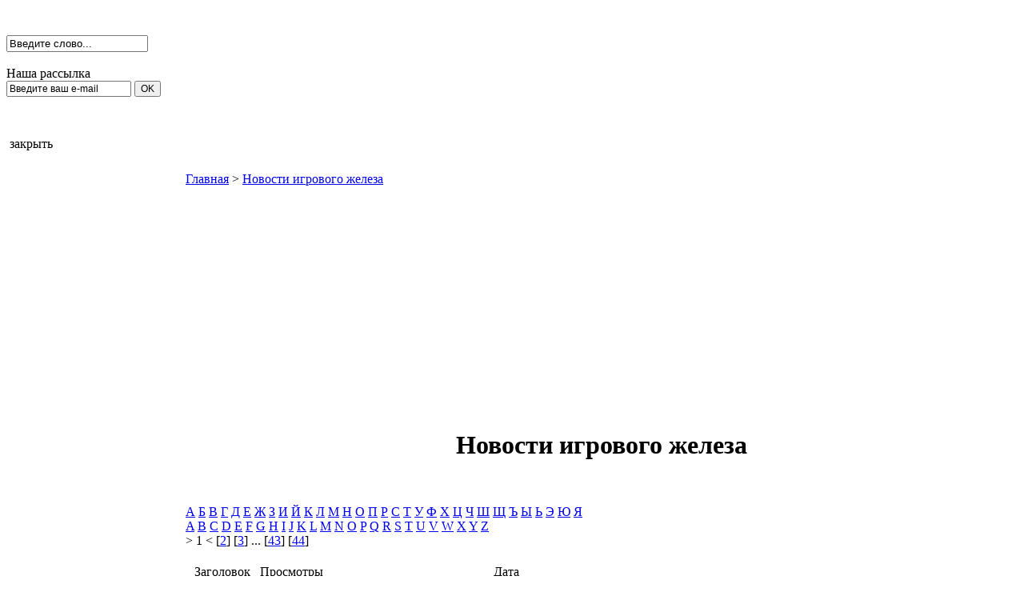

--- FILE ---
content_type: text/html; charset=WINDOWS-1251
request_url: http://xtgamers.com/list-c-hard-s-date-w-asc-o-Array-p-.html
body_size: 6282
content:

<!DOCTYPE html PUBLIC "-//W3C//DTD XHTML 1.0 Transitional//EN" "http://www.w3.org/TR/2002/REC-xhtml1-20020801/DTD/xhtml1-transitional.dtd">
<html>
<head>
<meta http-equiv="content-type" content="text/html; charset=windows-1251" />

<meta name='description' content='Компьютерные игры на XT Gamers.com это: игровые новости, эксклюзивные обзоры, превью, интервью, форум и игры онлайн,  коды к играм, прохождение игр, патчи для игр и многое другое' />
<meta name='keywords' content='Игры, обзоры, патчи, новости, форум, коды, прохождения, демоверсии, видеоролики, трейнеры' />
<meta http-equiv="cache-control" content="no-cache" />
<meta name='yandex-verification' content='6ae25060dc799d04' />
<link href="rss.html" rel="alternate" type="application/rss+xml" title="Лента новостей" />
<link rel="apple-touch-icon" href="skins/fantasy/apple-touch-icon.png" />
<link href="skins/fantasy/fantasy.css" type="text/css" rel="stylesheet" />
<script type="text/javascript">AC_FL_RunContent = 0;</script>
<script type="text/javascript" src="AC_RunActiveContent.js"></script>
<script type="text/javascript" src="skins/fantasy/funct.js"></script>
<script type="text/javascript" src="skins/fantasy/base64.js"></script>
<script type="text/javascript" src="https://apis.google.com/js/plusone.js">
	{lang: 'ru'}
</script>
<script type="text/javascript">
  var _gaq = _gaq || [];
  _gaq.push(['_setAccount', 'UA-26040300-6']);
  _gaq.push(['_trackPageview']);
  (function() {
    var ga = document.createElement('script'); ga.type = 'text/javascript'; ga.async = true;
    ga.src = ('https:' == document.location.protocol ? 'https://ssl' : 'http://www') + '.google-analytics.com/ga.js';
    var s = document.getElementsByTagName('script')[0]; s.parentNode.insertBefore(ga, s);
  })();
</script>
<!--<script type="text/javascript" src="//yandex.st/share/share.js" charset="utf-8"></script>-->
<title>Новости игрового железа</title>
<script async src="//pagead2.googlesyndication.com/pagead/js/adsbygoogle.js"></script>
<script>
     (adsbygoogle = window.adsbygoogle || []).push({
          google_ad_client: "ca-pub-0092465369243605",
          enable_page_level_ads: true
     });
</script>
</head>

<body>
				<!--//<a href="http://lomagame.ru/?r=landing/2&from=xtgamers_branding" title="Legend of Martial Arts"><img src="skins/fantasy/img/pix.png" alt="" style="width:100%; top: -120px;position: absolute; height:120px; float: right; text-align: right;" /></a>//-->
<div id='header'>
				<div class='right120'><div><a href="plug-e-overview.html" title="Карта сайта"><img src="skins/fantasy/img/+map.png" alt="" /></a></div>
<div class='subs'>
&nbsp;<br />&nbsp;<div class='mini'>
<form action="plug.php?e=search&amp;a=search" method="post"><input type="text" id="subs2" name="sq" value="Введите слово..."  maxlength="40" onblur="if(this.value=='') this.value='Введите слово...';" onfocus="if(this.value=='Введите слово...') this.value='';"  /><input type="hidden" name="searchin_nws" value="1" /><input type="hidden" name="nws_sub[]" value="all" /><input type="hidden" name="searchin_pag" value="1" /><input type="hidden" name="pag_sub[]" value="all" /><input type="hidden" name="searchin_lnk" value="1" /><input type="hidden" name="lnk_sub[]" value="all" /><div><input type="hidden" class="x" name="x" value="GUEST" /></div></form>
				<!--//<a href="http://lomagame.ru/?r=landing/2&from=xtgamers_branding" title="Legend of Martial Arts"><img src="skins/fantasy/img/pix.png" alt="" style="position: relative; width:500px;height:120px;right:230px;top:-106px; float: right;" /></a>//-->
</div></div></div>
				<div><a href="/" title="Перейти на главную страницу"><img src="skins/fantasy/img/+logo.png" alt="" /></a></div>
<div id='menu1'><div id='mm'>
				<span id='home'><a href="/" title="Перейти на главную страницу"><img src="skins/fantasy/img/+home.png" alt="" /></a></span>
				<span><a href="/" onclick="window.external.AddFavorite('http://www.xtgamers.com', 'XTGamers: Портал безбашенных гамеров'); return false;" title="Добавить в избранное"><img src="skins/fantasy/img/+izbran.png" alt="" /></a></span>
<span>
				<img id="usrmenu1" onclick="showusrmenu()" src="skins/fantasy/img/+mail.png" title="Наша рассылка" alt="" />
				<img id="usrmenu2" onclick="hideusrmenu()" src="skins/fantasy/img/+mail.png" title="Наша рассылка" alt="" />

</span>
</div></div></div>
<div id="usrmenu">
<form action='http://subscribe.ru/member/quick' method='post'>
<input type='hidden' name='action' value='quick' />
Наша рассылка
<br />
<input type='hidden' name='grp' value="comp.games.xtgamersweb" />
<input type='text' name='email' size='20' maxlength='100' value="Введите ваш e-mail" style="font-size: 9pt" onblur="if(this.value=='') this.value='Введите ваш e-mail';" onfocus="if(this.value=='Введите ваш e-mail') this.value='';" />
<input type='submit' value="OK" style="font-size: 9pt" />
<input type='hidden' name='src' value="list_comp.games.xtgamersweb" />
<div><input type="hidden" class="x" name="x" value="GUEST" /></div></form>
<p>&nbsp;</p>
<div id="submenu" onmouseover="this.style.textdecoration='underline'" onclick="hideusrmenu()" onmouseout="this.style.textdecoration='none'">
<img src="skins/fantasy/img/system/arrow-up.gif" alt="" /> закрыть <img src="skins/fantasy/img/system/arrow-up.gif" alt="" /></div>
</div>
<div id='titles'></div>
<table cellspacing='0' style="width: 100%"><tr>
<td id='rblok' rowspan="2">
<div class='titl'><h3>Новости</h3></div>
<div class='marg2'>
<img src="skins/fantasy/img/galka.png" alt="" /><a href="list-c-game.html"> Игровые новости</a><br />
<img src="skins/fantasy/img/galka.png" alt="" /><a href="list-c-hard.html"> Железные новости</a><br />
<img src="skins/fantasy/img/galka.png" alt="" /><a href="list-c-nwsoft.html"> Новости software</a><br />
<img src="skins/fantasy/img/galka.png" alt="" /><a href="list-c-our.html"> Новости сайта</a>
</div>
<div class='titl'><h3>Статьи</h3></div>
<div class='marg2'>
<img src="skins/fantasy/img/galka.png" alt="" /><a href="list-c-art.html"> Обзоры игр</a><br />
<img src="skins/fantasy/img/galka.png" alt="" /><a href="list-c-preview.html"> Превью</a><br />
<img src="skins/fantasy/img/galka.png" alt="" /><a href="list-c-interview.html"> Интервью</a><br />
<img src="skins/fantasy/img/galka.png" alt="" /><a href="page-id-1056.html"> Анонсы игр</a>
</div>
<!--//<div class='titl'><h3>Gambling</h3></div>
<div class='marg2'>
	<img src="skins/fantasy/img/galka.png" alt="" /><a href="http://www.overbetting.ru/online-casino/" rel="nofollow"> Онлайн казино</a>
</div>//-->
<div class='titl'><h3>Файловый архив</h3></div>
<div class='marg2'>
<img src="skins/fantasy/img/galka.png" alt="" /><a href="list-c-alawar.html" style="color: red;"> Игры от <b>ALAWAR</b></a> <img src="skins/fantasy/img/new.gif" alt="" /><br />
<img src="skins/fantasy/img/galka.png" alt="" /><a href="list-c-files.html"> Патчи</a><br />
<img src="skins/fantasy/img/galka.png" alt="" /><a href="list-c-demower.html"> Демоверсии игр</a><br />
<img src="skins/fantasy/img/galka.png" alt="" /><a href="list-c-video.html"> Видео из игр</a><br />
<img src="skins/fantasy/img/galka.png" alt="" /><a href="list-c-soft.html"> Софт, драйверы</a><br />

<img src="skins/fantasy/img/galka.png" alt="" /><a href="plug-e-topdownloads.html"> Популярные файлы</a><br />

<img src="skins/fantasy/img/galka.png" alt="" /><a href="list-c-alawargames.html" style="color: red;"> Флеш игры</a><br />
<img src="skins/fantasy/img/galka.png" alt="" /><a href="list-c-armgms.html" style="color: red;"> Игры Armor Games</a><br />
</div>
<div class='titl'><h3>Нечестная игра</h3></div>
<div class='marg2'>
<img src="skins/fantasy/img/galka.png" alt="" /><a href="list-c-cheats.html"> Чит коды</a><br />
<img src="skins/fantasy/img/galka.png" alt="" /><a href="list-c-sol.html"> Прохождения</a><br />
</div>
<div class='titl'><h3>Юмор</h3></div>
<div class='marg2'>
<img src="skins/fantasy/img/galka.png" alt="" /><a href="list-c-anekdots.html"> Анекдоты</a><br />
<img src="skins/fantasy/img/galka.png" alt="" /><a href="list-c-images.html"> Картинки</a><br />
<img src="skins/fantasy/img/galka.png" alt="" /><a href="list-c-story.html"> Истории</a><br />
</div>
<div class='titl'><h3>Портал</h3></div>
<div class='marg2'>
<img src="skins/fantasy/img/galka.png" alt="" /><a id='for' rel="nofollow" href="http://forums.xtgamers.com"> Игровой форум</a><br />
<img src="skins/fantasy/img/galka.png" alt="" /><a href="page-id-902.html"> О нас</a><br />
<img src="skins/fantasy/img/galka.png" alt="" /><a href="page-id-903.html"> Реклама</a><br />

</div><div class="titl"><h3>Рекомендуем:</h3></div>
<div class='marg2' align="center">

<object type="application/x-shockwave-flash" data="replica.swf" width="120" height="120">
<param name="wmode" value="opaque" />
<param name="movie" value="replica.swf" />
</object> 
</div>
<br />
<!-- <div class='titl'><h3>Поиск</h3></div>
<div class='marg2'>
<center>
<noindex>
<form action='http://www.webalta.ru/search' onsubmit='if(!query.value)return false;q.value = (site.checked) ? query.value + " site:www.xtgamers.com" : query.value;'>
<a rel="nofollow" href='http://www.webalta.ru'><img width='89' height='22' src='http://img.webalta.net/logo/xtgamers_com.gif' border='0' alt='Webalta' title='Webalta' /></a>
<div style='padding:8px 0'>
<input type='hidden' id='q' name='q'/>
<input id='query' type='text' style='border:1px solid #8e8e8e; width:130px' value=''/><br />
<input type='radio' name='where' id='internet' value='internet' checked='checked' />
<label for='internet'>В Интернете</label><br />
<input type='radio' name='where' id='site' value='site' />
<label for='site'>На сайте</label><br /><br />
<input type='submit' style='font: arial' value='Найти' class='submit' /></div>
<div><input type="hidden" class="x" name="x" value="GUEST" /></div></form>
</noindex>
<script type="text/javascript">document.getElementById('query').focus()</script>
</center></div>-->
	<div class='marg2'>
		<center>
			<!--<a href="page-id-1637.html"><img src="skins/fantasy/img/mirc.gif" alt="IRC канал #xtgamers - общение на игровые темы и не только!" /></a><br />-->
			<a href="rss.xml"><img src="skins/fantasy/img/rss2.gif" alt= "RSS-лента новостей" /></a>
			<br />
			<br />
			<a href = "page-id-5288.html"><img src = "editor/page_banners/5288.jpg" alt = "Frontlines: Fuel of War (Обзор)" /></a><br /><br /><a href = "page-id-6937.html"><img src = "editor/page_banners/6937.jpg" alt = "Call of Juarez: Bound in Blood (Обзор)" /></a><br /><br /><a href = "page-id-5873.html"><img src = "editor/page_banners/5873.jpg" alt = "Mercenaries 2: World in Flame (Обзор)" /></a><br /><br /><a href = "page-id-5809.html"><img src = "editor/page_banners/5809.jpg" alt = "Alone in the Dark: У последней черты (Обзор)" /></a>
			<br />
		</center>
		<br />
		<div align="center"><script type="text/javascript">
<!--
var _acic={dataProvider:10};(function(){var e=document.createElement("script");e.type="text/javascript";e.async=true;e.src="https://www.acint.net/aci.js";var t=document.getElementsByTagName("script")[0];t.parentNode.insertBefore(e,t)})()
//-->
</script></div>
		<br />
	</div>
</td>

<td id='cblok'>
<div id='tit2' class="kroshki">
	<img class='right' src="skins/fantasy/img/title_pages_right.png" alt="" />
	<img class='left' src="skins/fantasy/img/title_pages_left.png" alt="" />
	<span style="padding: 7px 0px 0px;display: block;"><a href="/">Главная</a> > <a href="list-c-hard.html">Новости игрового железа</a></span>
</div>
<div class="marg">
	<div id="title">
		<center>
			<!--<a href="http://dl-gate.net/?id=tc266&r=1&sub=xtgamers72890&name=&url="><img src="/banner_728_90.png" alt="" /></a>//-->

<script type="text/javascript"><!--
google_ad_client = "ca-pub-0092465369243605";
/* хтг 336 */
google_ad_slot = "3455841149";
google_ad_width = 336;
google_ad_height = 280;
//-->
</script>
<script type="text/javascript"
src="http://pagead2.googlesyndication.com/pagead/show_ads.js">
</script>

</script>
<script type="text/javascript"><!--
google_ad_client = "ca-pub-0092465369243605";
/* хтг 336 */
google_ad_slot = "3455841149";
google_ad_width = 336;
google_ad_height = 280;
//-->
</script>

<script type="text/javascript"
src="http://pagead2.googlesyndication.com/pagead/show_ads.js">
</script>
			<!--////-->
			<h1>Новости игрового железа</h1>
		</center>
	</div>
	<br />
	<p></p>
	<div>

		 <a rel='nofollow'  href="list-c-hard-alpha-192.html">А</a> <a rel='nofollow'  href="list-c-hard-alpha-193.html">Б</a> <a rel='nofollow'  href="list-c-hard-alpha-194.html">В</a> <a rel='nofollow'  href="list-c-hard-alpha-195.html">Г</a> <a rel='nofollow'  href="list-c-hard-alpha-196.html">Д</a> <a rel='nofollow'  href="list-c-hard-alpha-197.html">Е</a> <a rel='nofollow'  href="list-c-hard-alpha-198.html">Ж</a> <a rel='nofollow'  href="list-c-hard-alpha-199.html">З</a> <a rel='nofollow'  href="list-c-hard-alpha-200.html">И</a> <a rel='nofollow'  href="list-c-hard-alpha-201.html">Й</a> <a rel='nofollow'  href="list-c-hard-alpha-202.html">К</a> <a rel='nofollow'  href="list-c-hard-alpha-203.html">Л</a> <a rel='nofollow'  href="list-c-hard-alpha-204.html">М</a> <a rel='nofollow'  href="list-c-hard-alpha-205.html">Н</a> <a rel='nofollow'  href="list-c-hard-alpha-206.html">О</a> <a rel='nofollow'  href="list-c-hard-alpha-207.html">П</a> <a rel='nofollow'  href="list-c-hard-alpha-208.html">Р</a> <a rel='nofollow'  href="list-c-hard-alpha-209.html">С</a> <a rel='nofollow'  href="list-c-hard-alpha-210.html">Т</a> <a rel='nofollow'  href="list-c-hard-alpha-211.html">У</a> <a rel='nofollow'  href="list-c-hard-alpha-212.html">Ф</a> <a rel='nofollow'  href="list-c-hard-alpha-213.html">Х</a> <a rel='nofollow'  href="list-c-hard-alpha-214.html">Ц</a> <a rel='nofollow'  href="list-c-hard-alpha-215.html">Ч</a> <a rel='nofollow'  href="list-c-hard-alpha-216.html">Ш</a> <a rel='nofollow'  href="list-c-hard-alpha-217.html">Щ</a> <a rel='nofollow'  href="list-c-hard-alpha-218.html">Ъ</a> <a rel='nofollow'  href="list-c-hard-alpha-219.html">Ы</a> <a rel='nofollow'  href="list-c-hard-alpha-220.html">Ь</a> <a rel='nofollow'  href="list-c-hard-alpha-221.html">Э</a> <a rel='nofollow'  href="list-c-hard-alpha-222.html">Ю</a> <a rel='nofollow'  href="list-c-hard-alpha-223.html">Я</a><br /> <a rel='nofollow'  href="list-c-hard-alpha-65.html">A</a> <a rel='nofollow'  href="list-c-hard-alpha-66.html">B</a> <a rel='nofollow'  href="list-c-hard-alpha-67.html">C</a> <a rel='nofollow'  href="list-c-hard-alpha-68.html">D</a> <a rel='nofollow'  href="list-c-hard-alpha-69.html">E</a> <a rel='nofollow'  href="list-c-hard-alpha-70.html">F</a> <a rel='nofollow'  href="list-c-hard-alpha-71.html">G</a> <a rel='nofollow'  href="list-c-hard-alpha-72.html">H</a> <a rel='nofollow'  href="list-c-hard-alpha-73.html">I</a> <a rel='nofollow'  href="list-c-hard-alpha-74.html">J</a> <a rel='nofollow'  href="list-c-hard-alpha-75.html">K</a> <a rel='nofollow'  href="list-c-hard-alpha-76.html">L</a> <a rel='nofollow'  href="list-c-hard-alpha-77.html">M</a> <a rel='nofollow'  href="list-c-hard-alpha-78.html">N</a> <a rel='nofollow'  href="list-c-hard-alpha-79.html">O</a> <a rel='nofollow'  href="list-c-hard-alpha-80.html">P</a> <a rel='nofollow'  href="list-c-hard-alpha-81.html">Q</a> <a rel='nofollow'  href="list-c-hard-alpha-82.html">R</a> <a rel='nofollow'  href="list-c-hard-alpha-83.html">S</a> <a rel='nofollow'  href="list-c-hard-alpha-84.html">T</a> <a rel='nofollow'  href="list-c-hard-alpha-85.html">U</a> <a rel='nofollow'  href="list-c-hard-alpha-86.html">V</a> <a rel='nofollow'  href="list-c-hard-alpha-87.html">W</a> <a rel='nofollow'  href="list-c-hard-alpha-88.html">X</a> <a rel='nofollow'  href="list-c-hard-alpha-89.html">Y</a> <a rel='nofollow'  href="list-c-hard-alpha-90.html">Z</a><br />

> 1 <
[<a rel="nofollow" href="list-c-hard-s-date-w-asc-o-crray-p--d-20.html">2</a>]
[<a rel="nofollow" href="list-c-hard-s-date-w-asc-o-crray-p--d-40.html">3</a>]

 ...
[<a rel="nofollow" href="list-c-hard-s-date-w-asc-o-crray-p--d-840.html">43</a>]
[<a rel="nofollow" href="list-c-hard-s-date-w-asc-o-crray-p--d-860.html">44</a>]


		<br /><br />

		<table class="cell">
		<tr>
			<td><a href="list-c-hard-s-title-w-asc-o-crray-p-.html"><img src="skins/fantasy/img/system/arrow-down.gif" alt="" /></a>
	<a href="list-c-hard-s-title-w-desc-o-crray-p-.html"><img src="skins/fantasy/img/system/arrow-up.gif" alt="" /></a> Заголовок <a href="list-c-hard-s-count-w-asc-o-crray-p-.html"><img src="skins/fantasy/img/system/arrow-down.gif" alt="" /></a>
	<a href="list-c-hard-s-count-w-desc-o-crray-p-.html"><img src="skins/fantasy/img/system/arrow-up.gif" alt="" /></a> Просмотры</td>
			<td style="width:72px;"><a href="list-c-hard-s-date-w-asc-o-crray-p-.html"><img src="skins/fantasy/img/system/arrow-down.gif" alt="" /></a>
	<a href="list-c-hard-s-date-w-desc-o-crray-p-.html"><img src="skins/fantasy/img/system/arrow-up.gif" alt="" /></a> Дата</td>
		</tr>
<tr>
			<td class="even">
				<h4><a href="page-id-2277.html">Монитор с 8 мс матрицей.</a> </h4>
				 (5790 просмотров)
				<p></p>
			</td>
			<td class="even">02. 09. 2004</td>
		</tr>

		<tr>
			<td class="odd">
				<h4><a href="page-id-2300.html">Radeon X800XT PE vs Geforce 6800 Ultra SLI.</a> </h4>
				 (5396 просмотров)
				<p></p>
			</td>
			<td class="odd">01. 10. 2004</td>
		</tr>

		<tr>
			<td class="even">
				<h4><a href="page-id-2310.html">Видеокарты Nvidia для игровых автоматов.</a> </h4>
				 (6195 просмотров)
				<p></p>
			</td>
			<td class="even">07. 10. 2004</td>
		</tr>

		<tr>
			<td class="odd">
				<h4><a href="page-id-2313.html">Подробности о Geforce 6200.</a> </h4>
				 (5680 просмотров)
				<p></p>
			</td>
			<td class="odd">12. 10. 2004</td>
		</tr>

		<tr>
			<td class="even">
				<h4><a href="page-id-2331.html">Снижение цен на процессоры AMD.</a> </h4>
				 (4630 просмотров)
				<p></p>
			</td>
			<td class="even">19. 10. 2004</td>
		</tr>

		<tr>
			<td class="odd">
				<h4><a href="page-id-2338.html">AGP версии Geforce 6600.</a> </h4>
				 (5751 просмотров)
				<p></p>
			</td>
			<td class="odd">21. 10. 2004</td>
		</tr>

		<tr>
			<td class="even">
				<h4><a href="page-id-2354.html">Сроки выхода Athlon FX-57.</a> </h4>
				 (5966 просмотров)
				<p></p>
			</td>
			<td class="even">04. 11. 2004</td>
		</tr>

		<tr>
			<td class="odd">
				<h4><a href="page-id-2355.html">Pentium 4 Extreme Edition.</a> </h4>
				 (5204 просмотров)
				<p></p>
			</td>
			<td class="odd">04. 11. 2004</td>
		</tr>

		<tr>
			<td class="even">
				<h4><a href="page-id-2366.html">Первые попытки освоения 0.065мкм техпроцесса.</a> </h4>
				 (4844 просмотров)
				<p></p>
			</td>
			<td class="even">15. 11. 2004</td>
		</tr>

		<tr>
			<td class="odd">
				<h4><a href="page-id-2379.html">Шестисотые Pentium&#039;ы.</a> </h4>
				 (6196 просмотров)
				<p></p>
			</td>
			<td class="odd">06. 12. 2004</td>
		</tr>

		<tr>
			<td class="even">
				<h4><a href="page-id-2383.html">512 Mb - уже реальность</a> </h4>
				 (5471 просмотров)
				<p></p>
			</td>
			<td class="even">09. 12. 2004</td>
		</tr>

		<tr>
			<td class="odd">
				<h4><a href="page-id-2400.html">Монстр от VooDoo.</a> </h4>
				 (4870 просмотров)
				<p></p>
			</td>
			<td class="odd">16. 12. 2004</td>
		</tr>

		<tr>
			<td class="even">
				<h4><a href="page-id-2401.html">Новая серия видеокарт от Asus.</a> </h4>
				 (7061 просмотров)
				<p></p>
			</td>
			<td class="even">16. 12. 2004</td>
		</tr>

		<tr>
			<td class="odd">
				<h4><a href="page-id-2416.html">Тряпичная клавиатура.</a> </h4>
				 (6218 просмотров)
				<p></p>
			</td>
			<td class="odd">21. 12. 2004</td>
		</tr>

		<tr>
			<td class="even">
				<h4><a href="page-id-2424.html">Клавиатура и мышь для любителей CS.</a> </h4>
				 (8539 просмотров)
				<p></p>
			</td>
			<td class="even">24. 12. 2004</td>
		</tr>

		<tr>
			<td class="odd">
				<h4><a href="page-id-2426.html">Leadtek Geforce 6600GT</a> </h4>
				 (5516 просмотров)
				<p></p>
			</td>
			<td class="odd">24. 12. 2004</td>
		</tr>

		<tr>
			<td class="even">
				<h4><a href="page-id-2439.html">Данные о Geforce 6600.</a> </h4>
				 (5975 просмотров)
				<p></p>
			</td>
			<td class="even">14. 01. 2005</td>
		</tr>

		<tr>
			<td class="odd">
				<h4><a href="page-id-2448.html">AMD Turion.</a> </h4>
				 (5892 просмотров)
				<p></p>
			</td>
			<td class="odd">18. 01. 2005</td>
		</tr>

		<tr>
			<td class="even">
				<h4><a href="page-id-2454.html">AGP 8x Geforce 6200 в феврале!</a> </h4>
				 (6130 просмотров)
				<p></p>
			</td>
			<td class="even">20. 01. 2005</td>
		</tr>

		<tr>
			<td class="odd">
				<h4><a href="page-id-2462.html">Hybrid&#039;ы от Sapphire.</a> </h4>
				 (5136 просмотров)
				<p></p>
			</td>
			<td class="odd">26. 01. 2005</td>
		</tr>
		</table>

		<br />
		 <a rel='nofollow'  href="list-c-hard-alpha-192.html">А</a> <a rel='nofollow'  href="list-c-hard-alpha-193.html">Б</a> <a rel='nofollow'  href="list-c-hard-alpha-194.html">В</a> <a rel='nofollow'  href="list-c-hard-alpha-195.html">Г</a> <a rel='nofollow'  href="list-c-hard-alpha-196.html">Д</a> <a rel='nofollow'  href="list-c-hard-alpha-197.html">Е</a> <a rel='nofollow'  href="list-c-hard-alpha-198.html">Ж</a> <a rel='nofollow'  href="list-c-hard-alpha-199.html">З</a> <a rel='nofollow'  href="list-c-hard-alpha-200.html">И</a> <a rel='nofollow'  href="list-c-hard-alpha-201.html">Й</a> <a rel='nofollow'  href="list-c-hard-alpha-202.html">К</a> <a rel='nofollow'  href="list-c-hard-alpha-203.html">Л</a> <a rel='nofollow'  href="list-c-hard-alpha-204.html">М</a> <a rel='nofollow'  href="list-c-hard-alpha-205.html">Н</a> <a rel='nofollow'  href="list-c-hard-alpha-206.html">О</a> <a rel='nofollow'  href="list-c-hard-alpha-207.html">П</a> <a rel='nofollow'  href="list-c-hard-alpha-208.html">Р</a> <a rel='nofollow'  href="list-c-hard-alpha-209.html">С</a> <a rel='nofollow'  href="list-c-hard-alpha-210.html">Т</a> <a rel='nofollow'  href="list-c-hard-alpha-211.html">У</a> <a rel='nofollow'  href="list-c-hard-alpha-212.html">Ф</a> <a rel='nofollow'  href="list-c-hard-alpha-213.html">Х</a> <a rel='nofollow'  href="list-c-hard-alpha-214.html">Ц</a> <a rel='nofollow'  href="list-c-hard-alpha-215.html">Ч</a> <a rel='nofollow'  href="list-c-hard-alpha-216.html">Ш</a> <a rel='nofollow'  href="list-c-hard-alpha-217.html">Щ</a> <a rel='nofollow'  href="list-c-hard-alpha-218.html">Ъ</a> <a rel='nofollow'  href="list-c-hard-alpha-219.html">Ы</a> <a rel='nofollow'  href="list-c-hard-alpha-220.html">Ь</a> <a rel='nofollow'  href="list-c-hard-alpha-221.html">Э</a> <a rel='nofollow'  href="list-c-hard-alpha-222.html">Ю</a> <a rel='nofollow'  href="list-c-hard-alpha-223.html">Я</a><br /> <a rel='nofollow'  href="list-c-hard-alpha-65.html">A</a> <a rel='nofollow'  href="list-c-hard-alpha-66.html">B</a> <a rel='nofollow'  href="list-c-hard-alpha-67.html">C</a> <a rel='nofollow'  href="list-c-hard-alpha-68.html">D</a> <a rel='nofollow'  href="list-c-hard-alpha-69.html">E</a> <a rel='nofollow'  href="list-c-hard-alpha-70.html">F</a> <a rel='nofollow'  href="list-c-hard-alpha-71.html">G</a> <a rel='nofollow'  href="list-c-hard-alpha-72.html">H</a> <a rel='nofollow'  href="list-c-hard-alpha-73.html">I</a> <a rel='nofollow'  href="list-c-hard-alpha-74.html">J</a> <a rel='nofollow'  href="list-c-hard-alpha-75.html">K</a> <a rel='nofollow'  href="list-c-hard-alpha-76.html">L</a> <a rel='nofollow'  href="list-c-hard-alpha-77.html">M</a> <a rel='nofollow'  href="list-c-hard-alpha-78.html">N</a> <a rel='nofollow'  href="list-c-hard-alpha-79.html">O</a> <a rel='nofollow'  href="list-c-hard-alpha-80.html">P</a> <a rel='nofollow'  href="list-c-hard-alpha-81.html">Q</a> <a rel='nofollow'  href="list-c-hard-alpha-82.html">R</a> <a rel='nofollow'  href="list-c-hard-alpha-83.html">S</a> <a rel='nofollow'  href="list-c-hard-alpha-84.html">T</a> <a rel='nofollow'  href="list-c-hard-alpha-85.html">U</a> <a rel='nofollow'  href="list-c-hard-alpha-86.html">V</a> <a rel='nofollow'  href="list-c-hard-alpha-87.html">W</a> <a rel='nofollow'  href="list-c-hard-alpha-88.html">X</a> <a rel='nofollow'  href="list-c-hard-alpha-89.html">Y</a> <a rel='nofollow'  href="list-c-hard-alpha-90.html">Z</a><br />

> 1 <
[<a rel="nofollow" href="list-c-hard-s-date-w-asc-o-crray-p--d-20.html">2</a>]
[<a rel="nofollow" href="list-c-hard-s-date-w-asc-o-crray-p--d-40.html">3</a>]

 ...
[<a rel="nofollow" href="list-c-hard-s-date-w-asc-o-crray-p--d-840.html">43</a>]
[<a rel="nofollow" href="list-c-hard-s-date-w-asc-o-crray-p--d-860.html">44</a>]



		<center><div class='marg1'><script type="text/javascript"><!--
google_ad_client = "ca-pub-0092465369243605";
/* 728 хтг пейджи */
google_ad_slot = "2571267384";
google_ad_width = 728;
google_ad_height = 90;
//-->
</script>
<script type="text/javascript"
src="http://pagead2.googlesyndication.com/pagead/show_ads.js">
</script> </div></center>
	</div>
</div>
</td>
</tr>
<tr>
<td rowspan="2" id='recl'>
<div class="marg">
<table class="cell">
<tr>
<td>
</td>
</tr>
</table>
</div>
</td>
</tr>

<tr>
	<td id="rblok1">
		<div id="foo">
			<noindex>
				<!--LiveInternet counter-->
				<script type="text/javascript" language="JavaScript">
				<!--
				document.write('<a rel="nofollow" href="http://www.liveinternet.ru/click" '+ 'target=_blank><img src="http://counter.yadro.ru/hit?t54.6;r'+escape(document.referrer)+((typeof(screen)=='undefined')?'':';s'+screen.width+'*'+screen.height+'*'+(screen.colorDepth?screen.colorDepth:screen.pixelDepth))+';u'+escape(document.URL)+';i'+escape('Жж'+document.title)+';'+Math.random()+'" alt="liveinternet.ru: показано число просмотров и посетителей за 24 часа" '+'border=0 width=1 height=1></a>')
				//-->
				</script>
				<!--/LiveInternet-->
<!-- Yandex.Metrika counter -->
<div style="display:none;"><script type="text/javascript">
(function(w, c) {
    (w[c] = w[c] || []).push(function() {
        try {
            w.yaCounter9771181 = new Ya.Metrika({id:9771181, enableAll: true, webvisor:true});
        }
        catch(e) { }
    });
})(window, "yandex_metrika_callbacks");
</script></div>
<script src="//mc.yandex.ru/metrika/watch.js" type="text/javascript" defer="defer"></script>
<noscript><div><img src="//mc.yandex.ru/watch/9771181" style="position:absolute; left:-9999px;" alt="" /></div></noscript>
<!-- /Yandex.Metrika counter -->
			<!--<a rel="nofollow" href="http://www.yandex.ru/cy?base=0&host=xtgamers.com"><img src="http://www.yandex.ru/cycounter?xtgamers.com" width="88" height="31" border="0" alt="Яндекс цитирования"></a>-->
			</noindex>
		</div>
	</td>
</tr>
</table>
<div id="footer">
	<br /><br />
	<noindex><a rel="nofollow" href="http://www.neocrome.net">Powered by Seditio</a></noindex>
	<br />
	<b>Copyright © XTgamers.com 2004-2025
	<br />Перепечатка материалов сайта запрещена.</b>
</div>
<!--<script src="skins/fantasy/snow.js" type="text/javascript"></script>-->
</body>
</html>


--- FILE ---
content_type: text/html; charset=utf-8
request_url: https://www.google.com/recaptcha/api2/aframe
body_size: 267
content:
<!DOCTYPE HTML><html><head><meta http-equiv="content-type" content="text/html; charset=UTF-8"></head><body><script nonce="6JeEsxSe6EA52Wk-UxwCHg">/** Anti-fraud and anti-abuse applications only. See google.com/recaptcha */ try{var clients={'sodar':'https://pagead2.googlesyndication.com/pagead/sodar?'};window.addEventListener("message",function(a){try{if(a.source===window.parent){var b=JSON.parse(a.data);var c=clients[b['id']];if(c){var d=document.createElement('img');d.src=c+b['params']+'&rc='+(localStorage.getItem("rc::a")?sessionStorage.getItem("rc::b"):"");window.document.body.appendChild(d);sessionStorage.setItem("rc::e",parseInt(sessionStorage.getItem("rc::e")||0)+1);localStorage.setItem("rc::h",'1764595286962');}}}catch(b){}});window.parent.postMessage("_grecaptcha_ready", "*");}catch(b){}</script></body></html>